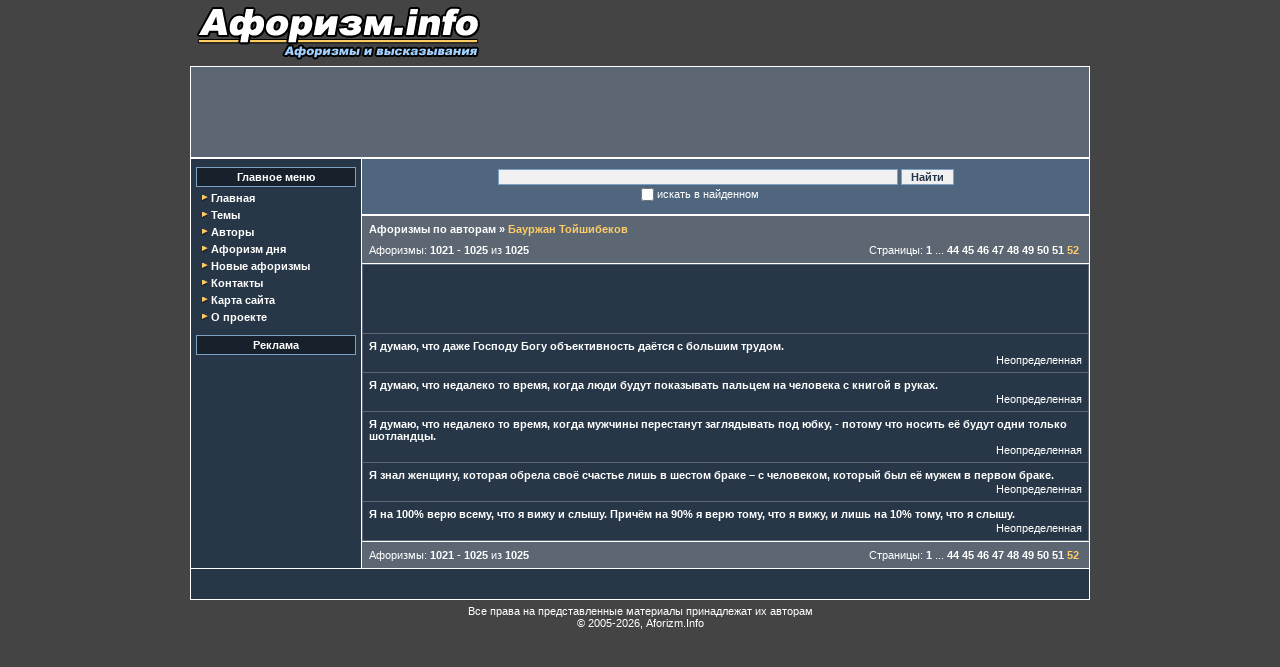

--- FILE ---
content_type: text/html; charset=UTF-8
request_url: https://www.aforizm.info/author/baurzhan-toyshibekov/page52.html
body_size: 3201
content:
<!DOCTYPE HTML PUBLIC "-//W3C//DTD HTML 4.01 Transitional//EN">
<html>
<head>
  <title>Афоризмы - Бауржан Тойшибеков - Страница 52</title>
  <meta http-equiv="Content-Type" content="text/html; charset=UTF-8">
  <meta name="robots" content="index, follow">
  <meta name="keywords" content="Бауржан, Тойшибеков, афоризмы, высказывания, цитаты, прикольные афоризмы, афоризмы о любви, смешные афоризмы, лучшие афоризмы, высказывания великих людей, высказывания о любви, цитаты из фильмов, цитаты о любви">
  <meta name="description" content="Бауржан Тойшибеков: Афоризмы и высказывания великих людей, крылатые выражения и известные изречения, цитаты из фильмов и мультфильмов.">
  <link rel="stylesheet" href="/styles.css" type="text/css">
  <link rel="icon" href="/favicon.ico" type="image/png">
  <link rel="shortcut icon" href="/favicon.ico" type="image/png">
  <link rel="alternate" type="application/rss+xml" title="Афоризм дня" href="/rss">
  
  
</head>

<body>
  <div align="center">
    <table width="900" border="0" cellspacing="0" cellpadding="0">
      <tr>
        <td width="100%">
          <table cellpadding="0" cellspacing="0" border="0" width="100%">
            <tr>
              <td align="left"><a href="/"><img src="/img/logo.gif" width="296" height="66" alt="Афоризм-инфо: афоризмы и высказывания великих" border=0 /></a></td>
              <td align="right">

              </td>
            </tr>
          </table>
        </td>
      </tr>
      <tr>
        <td width="100%">

    <table class="maintbl" cellspacing="0" cellpadding="0">
      <tr>
        <td>
          <table width="100%" cellspacing="0" cellpadding="0">
            <tr>
              <td bgcolor="#5C6773" align="center" height="90">
                <table cellpadding="0" cellspacing="0" border="0">
                  <tr>
                    <td align="center" valign="middle">
                        <script async src="//pagead2.googlesyndication.com/pagead/js/adsbygoogle.js"></script>
                        <ins class="adsbygoogle"
                             style="display:inline-block;width:728px;height:90px"
                             data-ad-client="ca-pub-6101765870608235"
                             data-ad-slot="9814235073"></ins>
                        <script>
                            (adsbygoogle = window.adsbygoogle || []).push({});
                        </script>
                    </td>
                  </tr>
                </table>
              </td>
            </tr>
          </table>
        </td>
      </tr>
    </table>

    <table class="maintbl" cellpadding="0" cellspacing="0">
      <tr>
        <td valign="top" width="170" bgcolor="#273747" style="height: 100%">
                    <table class="leftblock" cellpadding="0" cellspacing="0">
            <tr>
              <td width="100%" valign=top align="center">
                <table width="100%" cellpadding="0" cellspacing="0">
                  <tr>
                    <td height="8"></td>
                  </tr>
                                    <tr>
                    <td align="center">
                      <table width="160" bgcolor="#7DA1C5" cellpadding="3" cellspacing="1">
                        <tr>
                          <td bgcolor="#17212B" align=center>
                            <b>Главное меню</b>
                          </td>
                        </tr>
                      </table>
                    </td>
                  </tr>
                  <tr>
                    <td align="center">
                      <table width="150" cellpadding="0" cellspacing="0">
                                                <tr>
                          <td height=5></td>
                        </tr>
                        <tr>
                          <td><img src="/img/arrow_orange.gif" height="7" width="7" alt="" />&nbsp;<A href="/" class="sidemen" title="Афоризм-инфо: афоризмы и высказывания великих">Главная</a>
                          </td>
                        </tr>
                        
                        <tr>
                          <td height=5></td>
                        </tr>
                        <tr>
                          <td><img src="/img/arrow_orange.gif" height="7" width="7" alt="" />&nbsp;<A href="/theme/" class="sidemen" title="Афоризмы по темам">Темы</a>
                          </td>
                        </tr>
                        
                        <tr>
                          <td height=5></td>
                        </tr>
                        <tr>
                          <td><img src="/img/arrow_orange.gif" height="7" width="7" alt="" />&nbsp;<A href="/author/" class="sidemen" title="Афоризмы по авторам">Авторы</a>
                          </td>
                        </tr>
                        
                        <tr>
                          <td height=5></td>
                        </tr>
                        <tr>
                          <td><img src="/img/arrow_orange.gif" height="7" width="7" alt="" />&nbsp;<A href="/aphorism-of-the-day/" class="sidemen" title="Афоризм дня: архив">Афоризм дня</a>
                          </td>
                        </tr>
                        
                        <tr>
                          <td height=5></td>
                        </tr>
                        <tr>
                          <td><img src="/img/arrow_orange.gif" height="7" width="7" alt="" />&nbsp;<A href="/new/" class="sidemen" title="Новые афоризмы">Новые афоризмы</a>
                          </td>
                        </tr>
                        
                        <tr>
                          <td height=5></td>
                        </tr>
                        <tr>
                          <td><img src="/img/arrow_orange.gif" height="7" width="7" alt="" />&nbsp;<A href="/contact.php" class="sidemen" title="Обратная связь">Контакты</a>
                          </td>
                        </tr>
                        
                        <tr>
                          <td height=5></td>
                        </tr>
                        <tr>
                          <td><img src="/img/arrow_orange.gif" height="7" width="7" alt="" />&nbsp;<A href="/sitemap.php" class="sidemen" title="Карта сайта">Карта сайта</a>
                          </td>
                        </tr>
                        
                        <tr>
                          <td height=5></td>
                        </tr>
                        <tr>
                          <td><img src="/img/arrow_orange.gif" height="7" width="7" alt="" />&nbsp;<A href="/about.php" class="sidemen" title="Информация о проекте">О проекте</a>
                          </td>
                        </tr>
                        
                        <tr>
                          <td height=12></td>
                        </tr>
                        
                      </table>
                    </td>
                  </tr>
                  <tr>
                    <td align="center">
                      <table width="160" bgcolor="#7DA1C5" cellpadding="3" cellspacing="1">
                        <tr>
                          <td bgcolor="#17212B" align=center>
                          	<b>Реклама</b>
                         	</td>
                        </tr>
                      </table>
                    </td>
                  </tr>
                  <tr>
                    <td align="center">
                      <table width="160" cellpadding="3" cellspacing="1">
                        <tr>
                          <td class="ad">







<script type="text/javascript">
<!--
var _acic={dataProvider:10};(function(){var e=document.createElement("script");e.type="text/javascript";e.async=true;e.src="https://www.acint.net/aci.js";var t=document.getElementsByTagName("script")[0];t.parentNode.insertBefore(e,t)})()
//-->
</script>
                          </td>
                        </tr>
                      </table>
                    </td>
                  </tr>
                  <tr><td height=12></td></tr>
                  <tr>
                    <td align=center style="height: 100%;">
                    </td>
                  </tr>
                  <tr><td height=12></td></tr>
                </table>
              </td>
            </tr>
          </table>
        
        </td>

        <td width="1" bgcolor="#ffffff"><img src="/img/px.gif" width="1" border="0" alt="" /></td>
        <td width="100%" valign="top" bgcolor="#5C6773" style="height: 100%">
          <table class="rightblock" cellpadding="0" cellspacing="0" bgcolor="#5C6773">
            <tr>
              <td height="100%" valign="top">
                <table width="100%" style="height: 100%" cellpadding="0" cellspacing="0" border="0" bgcolor="#50667E">
                  <tr>
                    <td align="center" width="100%" style="height: 55px;">
                      <form action="/search.php" method="GET" style="margin: 0">
                        <table cellpadding="0" cellspacing="0" border="0">
                          <tr valign="middle">
                            <td align="center" colspan="2" nowrap="nowrap"><input type="text" name="keywords" value="" style="width:400px">&nbsp;<input type="submit" value=" Найти " /></td>
                          </tr>
                                                    <tr valign="middle">
                            <td align="right" width="35%">
                              <input type="hidden" name="referer" value="a:264" />
                              <input type="checkbox" name="in_results" value="1" id="in_results"  class="in_results" />
                            </td>
                            <td align="left" width="65%">
                              <label for="in_results">искать в найденном</label>
                            </td>
                          </tr>
                          
                        </table>
                      </form>
                    </td>
                  </tr>
                  <tr>
                    <td width="100%" height=2 bgcolor="#FFFFFF"></td>
                  </tr>
<tr>
  <td width="100%" bgcolor="#5C6773"></td>
</tr>
<tr>
  <td valign="top" width="100%">
    <table width="100%" cellpadding="2" cellspacing="5" border="0" bgcolor="#5C6773">
      <tr>
        <td colspan="2" align="left"><a href="/author/" class="sidemen">Афоризмы по авторам</a><b> &raquo; </b><span class="activepage">Бауржан Тойшибеков</span></td>
      </tr>
      <tr>
        <td align="left" width="50%">Афоризмы: <b>1021</b> - <b>1025</b> из <b>1025</b></td>
        <td align="right" width="50%">Страницы:&nbsp;<a href="./" class="sidemen">1</a>&nbsp;...&nbsp;<a href="page44.html" class="sidemen">44</a>&nbsp;<a href="page45.html" class="sidemen">45</a>&nbsp;<a href="page46.html" class="sidemen">46</a>&nbsp;<a href="page47.html" class="sidemen">47</a>&nbsp;<a href="page48.html" class="sidemen">48</a>&nbsp;<a href="page49.html" class="sidemen">49</a>&nbsp;<a href="page50.html" class="sidemen">50</a>&nbsp;<a href="page51.html" class="sidemen">51</a>&nbsp;<span class="activepage">52</span>&nbsp;</td>
      </tr>
    </table>
  </td>
</tr>
<tr>
  <td width="100%" height=1 bgcolor="#FFFFFF"></td>
</tr>
<tr>
  <td align=center valign=top width="100%" bgcolor="#5C6773">
    <table width="100%" cellpadding="4" cellspacing="1">
      <tr>
        <td bgcolor="#273747" height="60" align="center">
            <script async src="//pagead2.googlesyndication.com/pagead/js/adsbygoogle.js"></script>
            <ins class="adsbygoogle"
                 style="display:inline-block;width:468px;height:60px"
                 data-ad-client="ca-pub-6101765870608235"
                 data-ad-slot="4238986862"></ins>
            <script>
                (adsbygoogle = window.adsbygoogle || []).push({});
            </script>
        </td>
      </tr>
            <tr>
        <td bgcolor="#273747">
          <table cellpadding="0" cellspacing="2" border="0" width="100%">
            <tr>
              <td align="left" width="100%"><font class=quote>Я думаю, что даже Господу Богу объективность даётся с большим трудом.</font></td>
            </tr>
            <tr>
              <td align="right"><a href="/theme/neopredelennaya/" title="" class="simple">Неопределенная</a></td>
            </tr>
          </table>
        </td>
      </tr>
      
      <tr>
        <td bgcolor="#273747">
          <table cellpadding="0" cellspacing="2" border="0" width="100%">
            <tr>
              <td align="left" width="100%"><font class=quote>Я думаю, что недалеко то время, когда люди будут показывать пальцем на человека с книгой в руках.</font></td>
            </tr>
            <tr>
              <td align="right"><a href="/theme/neopredelennaya/" title="" class="simple">Неопределенная</a></td>
            </tr>
          </table>
        </td>
      </tr>
      
      <tr>
        <td bgcolor="#273747">
          <table cellpadding="0" cellspacing="2" border="0" width="100%">
            <tr>
              <td align="left" width="100%"><font class=quote>Я думаю, что недалеко то время, когда мужчины перестанут заглядывать под юбку, - потому что носить её будут одни только шотландцы.</font></td>
            </tr>
            <tr>
              <td align="right"><a href="/theme/neopredelennaya/" title="" class="simple">Неопределенная</a></td>
            </tr>
          </table>
        </td>
      </tr>
      
      <tr>
        <td bgcolor="#273747">
          <table cellpadding="0" cellspacing="2" border="0" width="100%">
            <tr>
              <td align="left" width="100%"><font class=quote>Я знал женщину, которая обрела своё счастье лишь в шестом браке  –  с человеком, который был её мужем в первом браке.</font></td>
            </tr>
            <tr>
              <td align="right"><a href="/theme/neopredelennaya/" title="" class="simple">Неопределенная</a></td>
            </tr>
          </table>
        </td>
      </tr>
      
      <tr>
        <td bgcolor="#273747">
          <table cellpadding="0" cellspacing="2" border="0" width="100%">
            <tr>
              <td align="left" width="100%"><font class=quote>Я на 100% верю всему, что я вижу и слышу. Причём на 90% я верю тому, что я вижу, и лишь на 10% тому, что я слышу.</font></td>
            </tr>
            <tr>
              <td align="right"><a href="/theme/neopredelennaya/" title="" class="simple">Неопределенная</a></td>
            </tr>
          </table>
        </td>
      </tr>
      
    </table>
  </td>
</tr>
<tr>
  <td width="100%" height=1 bgcolor="#FFFFFF"></td>
</tr>
<tr>
  <td width="100%" style="height: 100%" valign="top" bgcolor="#5C6773">
    <table width="100%" cellpadding="2" cellspacing="5" border="0">
      <tr valign="top">
        <td align="left" width="50%">Афоризмы: <b>1021</b> - <b>1025</b> из <b>1025</b></td>
        <td align="right" width="50%">Страницы:&nbsp;<a href="./" class="sidemen">1</a>&nbsp;...&nbsp;<a href="page44.html" class="sidemen">44</a>&nbsp;<a href="page45.html" class="sidemen">45</a>&nbsp;<a href="page46.html" class="sidemen">46</a>&nbsp;<a href="page47.html" class="sidemen">47</a>&nbsp;<a href="page48.html" class="sidemen">48</a>&nbsp;<a href="page49.html" class="sidemen">49</a>&nbsp;<a href="page50.html" class="sidemen">50</a>&nbsp;<a href="page51.html" class="sidemen">51</a>&nbsp;<span class="activepage">52</span>&nbsp;</td>
      </tr>
    </table>
  </td>
</tr>
                </table>
              </td>
            </tr>
          </table>
        </td>
      </tr>
      <tr>
        <td width="100%" height="1" bgcolor="#ffffff" colspan="3"><img src="/img/px.gif" height="1" border="0" alt="" /></td>
      </tr>
      <tr>
        <td colspan="3">
          <table width="100%" cellspacing="0" cellpadding="0">
            <tr>
              <td bgcolor="#273747" align="center" height="30">
                <table cellpadding="0" cellspacing="0" border="0">
                  <tr>
                    <td align="center" valign="middle">
<script type="text/javascript"><!--
google_ad_client = "ca-pub-6101765870608235";
/* bottom@aforizm.info */
google_ad_slot = "4881550759";
google_ad_width = 728;
google_ad_height = 15;
//-->
</script>
<script type="text/javascript"
src="http://pagead2.googlesyndication.com/pagead/show_ads.js">
</script>
                    </td>
                  </tr>
                </table>
              </td>
            </tr>
          </table>
        </td>
      </tr>
    </table>

          <table width="100%" border="0" cellpadding="0" cellspacing="0">
            <tr>
              <td height="5"></td>
            </tr>
            <tr>
              <td align="center">
                  <font class=copyright>Все права на представленные материалы принадлежат их авторам<br />
                      &copy; 2005-2026, Aforizm.Info</font>
              </td>
            </tr>
            <tr>
              <td height="5"></td>
            </tr>
          </table>
        </td>
      </tr>
    </table>
  </div>
</body>
</html>

--- FILE ---
content_type: text/html; charset=utf-8
request_url: https://www.google.com/recaptcha/api2/aframe
body_size: 256
content:
<!DOCTYPE HTML><html><head><meta http-equiv="content-type" content="text/html; charset=UTF-8"></head><body><script nonce="4DOSeehAg9azFtVgRoJr5Q">/** Anti-fraud and anti-abuse applications only. See google.com/recaptcha */ try{var clients={'sodar':'https://pagead2.googlesyndication.com/pagead/sodar?'};window.addEventListener("message",function(a){try{if(a.source===window.parent){var b=JSON.parse(a.data);var c=clients[b['id']];if(c){var d=document.createElement('img');d.src=c+b['params']+'&rc='+(localStorage.getItem("rc::a")?sessionStorage.getItem("rc::b"):"");window.document.body.appendChild(d);sessionStorage.setItem("rc::e",parseInt(sessionStorage.getItem("rc::e")||0)+1);localStorage.setItem("rc::h",'1768785485035');}}}catch(b){}});window.parent.postMessage("_grecaptcha_ready", "*");}catch(b){}</script></body></html>